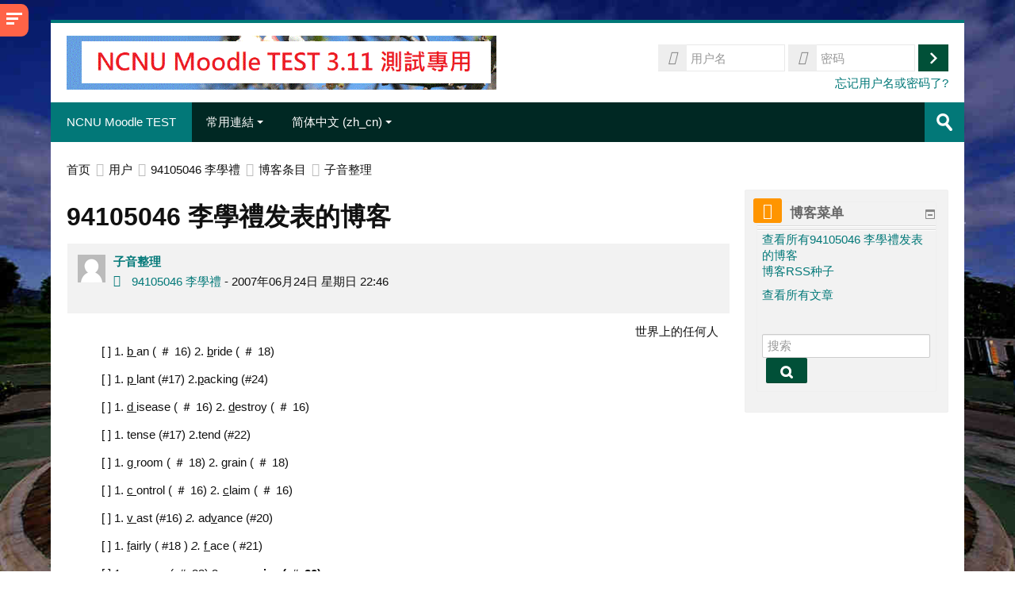

--- FILE ---
content_type: application/javascript; charset=utf-8
request_url: https://moodletest.ncnu.edu.tw/lib/javascript.php/1751259557/comment/comment.js
body_size: 2781
content:
M.core_comment={init:function(Y,options){var CommentHelper=function(args){CommentHelper.superclass.constructor.apply(this,arguments)};CommentHelper.NAME="COMMENT";CommentHelper.ATTRS={options:{},lang:{}};Y.extend(CommentHelper,Y.Base,{api:M.cfg.wwwroot+'/comment/comment_ajax.php',initializer:function(args){var scope=this;this.client_id=args.client_id;this.itemid=args.itemid;this.commentarea=args.commentarea;this.component=args.component;this.courseid=args.courseid;this.contextid=args.contextid;this.autostart=(args.autostart);if(this.autostart){this.view(args.page)}
var handle=Y.one('#comment-link-'+this.client_id);if(handle){if(args.notoggle){handle.setStyle('display','none')}
handle.on('click',function(e){e.preventDefault();this.view(0);return!1},this);handle.on('key',function(e){e.preventDefault();this.view(0);return!1},'13,32',this)}
scope.toggle_textarea(!1)},post:function(){var ta=Y.one('#dlg-content-'+this.client_id);var scope=this;var value=ta.get('value');if(value&&value!=M.util.get_string('addcomment','moodle')){ta.set('disabled',!0);ta.setStyles({'backgroundImage':'url('+M.util.image_url('i/loading_small','core')+')','backgroundRepeat':'no-repeat','backgroundPosition':'center center'});var params={'content':value};this.request({action:'add',scope:scope,params:params,callback:function(id,obj,args){var scope=args.scope;var cid=scope.client_id;var ta=Y.one('#dlg-content-'+cid);ta.set('value','');ta.set('disabled',!1);ta.setStyle('backgroundImage','none');scope.toggle_textarea(!1);var container=Y.one('#comment-list-'+cid);var result=scope.render([obj],!0);var newcomment=Y.Node.create(result.html);container.appendChild(newcomment);var ids=result.ids;var linkText=Y.one('#comment-link-text-'+cid);if(linkText){linkText.set('innerHTML',M.util.get_string('commentscount','moodle',obj.count))}
for(var i in ids){var attributes={color:{to:'#06e'},backgroundColor:{to:'#FFE390'}};var anim=new Y.YUI2.util.ColorAnim(ids[i],attributes);anim.animate()}
scope.register_pagination();scope.register_delete_buttons()}},!0)}else{var attributes={backgroundColor:{from:'#FFE390',to:'#FFFFFF'}};var anim=new Y.YUI2.util.ColorAnim('dlg-content-'+cid,attributes);anim.animate()}},request:function(args,noloading){var params={};var scope=this;if(args.scope){scope=args.scope}
params.sesskey=M.cfg.sesskey;params.action=args.action?args.action:'';params.client_id=this.client_id;params.itemid=this.itemid;params.area=this.commentarea;params.courseid=this.courseid;params.contextid=this.contextid;params.component=this.component;if(args.params){for(i in args.params){params[i]=args.params[i]}}
var cfg={method:'POST',on:{complete:function(id,o,p){if(!o){alert('IO FATAL');return!1}
var data=Y.JSON.parse(o.responseText);if(data.error){if(data.error=='require_login'){args.callback(id,data,p);return!0}
alert(data.error);return!1}else{args.callback(id,data,p);return!0}}},arguments:{scope:scope},headers:{'Content-Type':'application/x-www-form-urlencoded; charset=UTF-8'},data:build_querystring(params)};if(args.form){cfg.form=args.form}
Y.io(this.api,cfg);if(!noloading){this.wait()}},render:function(list,newcmt){var ret={};ret.ids=[];var template=Y.one('#cmt-tmpl');var html='';for(var i in list){var htmlid='comment-'+list[i].id+'-'+this.client_id;var val=template.get('innerHTML');if(list[i].profileurl){val=val.replace('___name___','<a href="'+list[i].profileurl+'">'+list[i].fullname+'</a>')}else{val=val.replace('___name___',list[i].fullname)}
if(list[i]['delete']||newcmt){var tokens={user:list[i].fullname,time:list[i].time};var deleteStr=Y.Escape.html(M.util.get_string('deletecommentbyon','moodle',tokens));list[i].content='<div class="comment-delete">'+'<a href="#" role="button" id ="comment-delete-'+this.client_id+'-'+list[i].id+'"'+'   title="'+deleteStr+'">'+'<span></span>'+'</a>'+'</div>'+list[i].content}
val=val.replace('___time___',list[i].time);val=val.replace('___picture___',list[i].avatar);val=val.replace('___content___',list[i].content);val='<li id="'+htmlid+'">'+val+'</li>';ret.ids.push(htmlid);html=(val+html)}
ret.html=html;return ret},load:function(page){var scope=this;var container=Y.one('#comment-ctrl-'+this.client_id);var params={'action':'get','page':page};this.request({scope:scope,params:params,callback:function(id,ret,args){var linkText=Y.one('#comment-link-text-'+scope.client_id);if(ret.count&&linkText){linkText.set('innerHTML',M.util.get_string('commentscount','moodle',ret.count))}
var container=Y.one('#comment-list-'+scope.client_id);var pagination=Y.one('#comment-pagination-'+scope.client_id);if(ret.pagination){pagination.set('innerHTML',ret.pagination)}else{pagination.set('innerHTML','')}
if(ret.error=='require_login'){var result={};result.html=M.util.get_string('commentsrequirelogin','moodle')}else{var result=scope.render(ret.list)}
container.set('innerHTML',result.html);var img=Y.one('#comment-img-'+scope.client_id);if(img){img.set('src',M.util.image_url('t/expanded','core'))}
args.scope.register_pagination();args.scope.register_delete_buttons()}})},dodelete:function(id){var scope=this,cid=scope.client_id,params={'commentid':id};function remove_dom(type,anim,cmt){cmt.remove();var linkText=Y.one('#comment-link-text-'+cid),comments=Y.all('#comment-list-'+cid+' li');if(linkText&&comments){linkText.set('innerHTML',M.util.get_string('commentscount','moodle',comments.size()))}}
this.request({action:'delete',scope:scope,params:params,callback:function(id,resp,args){var htmlid='comment-'+resp.commentid+'-'+resp.client_id;var attributes={width:{to:0},height:{to:0}};var cmt=Y.one('#'+htmlid);cmt.setStyle('overflow','hidden');var anim=new Y.YUI2.util.Anim(htmlid,attributes,1,Y.YUI2.util.Easing.easeOut);anim.onComplete.subscribe(remove_dom,cmt,this);anim.animate()}},!0)},register_actions:function(){var action_btn=Y.one('#comment-action-post-'+this.client_id);if(action_btn){action_btn.on('click',function(e){e.preventDefault();this.post();return!1},this)}
var cancel=Y.one('#comment-action-cancel-'+this.client_id);if(cancel){cancel.on('click',function(e){e.preventDefault();this.view(0);return!1},this)}},register_delete_buttons:function(){var scope=this;Y.all('div.comment-delete a').each(function(node,id){var theid=node.get('id');var parseid=new RegExp("comment-delete-"+scope.client_id+"-(\\d+)","i");var commentid=theid.match(parseid);if(!commentid){return}
if(commentid[1]){Y.Event.purgeElement('#'+theid,!1,'click')}
node.on('click',function(e){e.preventDefault();if(commentid[1]){scope.dodelete(commentid[1])}});node.on('key',function(e){e.preventDefault();if(commentid[1]){scope.dodelete(commentid[1])}},'13,32');require(['core/templates','core/notification'],function(Templates,Notification){var title=node.getAttribute('title');Templates.renderPix('t/delete','core',title).then(function(html){node.set('innerHTML',html)}).catch(Notification.exception)})})},register_pagination:function(){var scope=this;Y.all('#comment-pagination-'+this.client_id+' a').each(function(node,id){node.on('click',function(e,node){e.preventDefault();var id=node.get('id');var re=new RegExp("comment-page-"+this.client_id+"-(\\d+)","i");var result=id.match(re);this.load(result[1])},scope,node)})},view:function(page){var commenttoggler=Y.one('#comment-link-'+this.client_id);var container=Y.one('#comment-ctrl-'+this.client_id);var ta=Y.one('#dlg-content-'+this.client_id);var img=Y.one('#comment-img-'+this.client_id);var d=container.getStyle('display');if(d=='none'||d==''){if(!this.autostart){this.load(page)}else{this.register_delete_buttons();this.register_pagination()}
container.setStyle('display','block');if(img){img.set('src',M.util.image_url('t/expanded','core'))}
if(commenttoggler){commenttoggler.setAttribute('aria-expanded','true')}}else{container.setStyle('display','none');var collapsedimage='t/collapsed';if(Y.one(document.body).hasClass('dir-rtl')){collapsedimage='t/collapsed_rtl'}else{collapsedimage='t/collapsed'}
if(img){img.set('src',M.util.image_url(collapsedimage,'core'))}
if(ta){ta.set('value','')}
if(commenttoggler){commenttoggler.setAttribute('aria-expanded','false')}}
if(ta){ta.on('focus',function(){this.toggle_textarea(!0)},this);ta.on('blur',function(){this.toggle_textarea(!1)},this)}
this.register_actions();return!1},toggle_textarea:function(focus){var t=Y.one('#dlg-content-'+this.client_id);if(!t){return!1}
if(focus){if(t.get('value')==M.util.get_string('addcomment','moodle')){t.set('value','');t.setStyle('color','black')}}else{if(t.get('value')==''){t.set('value',M.util.get_string('addcomment','moodle'));t.setStyle('color','grey');t.set('rows',2)}}},wait:function(){var container=Y.one('#comment-list-'+this.client_id);container.set('innerHTML','<div class="mdl-align"><img src="'+M.util.image_url('i/loading_small','core')+'" /></div>')}});new CommentHelper(options)},init_admin:function(Y){var select_all=Y.one('#comment_select_all');if(select_all){select_all.on('click',function(e){var comments=document.getElementsByName('comments');var checked=!1;for(var i in comments){if(comments[i].checked){checked=!0}}
for(i in comments){comments[i].checked=!checked}
this.set('checked',!checked)})}
var comments_delete=Y.one('#comments_delete');if(comments_delete){comments_delete.on('click',function(e){e.preventDefault();var list='';var comments=document.getElementsByName('comments');for(var i in comments){if(typeof comments[i]=='object'&&comments[i].checked){list+=(comments[i].value+'-')}}
if(!list){return}
var args={};args.message=M.util.get_string('confirmdeletecomments','admin');args.callback=function(){var url=M.cfg.wwwroot+'/comment/index.php';var data={'commentids':list,'sesskey':M.cfg.sesskey,'action':'delete'};var cfg={method:'POST',on:{complete:function(id,o,p){if(!o){alert('IO FATAL');return}
if(o.responseText=='yes'){location.reload()}}},arguments:{scope:this},headers:{'Content-Type':'application/x-www-form-urlencoded; charset=UTF-8'},data:build_querystring(data)};Y.io(url,cfg)};M.util.show_confirm_dialog(e,args)})}}}

--- FILE ---
content_type: application/javascript
request_url: https://moodletest.ncnu.edu.tw/theme/yui_combo.php?m/1751259557/theme_lambda/sidebar/sidebar-min.js
body_size: -405
content:

// Combo resource m/1751259557/theme_lambda/sidebar/sidebar-min.js ($CFG->dirroot/theme/lambda/yui/sidebar/sidebar.js) not found!


--- FILE ---
content_type: image/svg+xml
request_url: https://moodletest.ncnu.edu.tw/theme/image.php/lambda/core/1751259556/i/rss
body_size: -96
content:
<!DOCTYPE svg PUBLIC "-//W3C//DTD SVG 1.1//EN" "http://www.w3.org/Graphics/SVG/1.1/DTD/svg11.dtd" [
	<!ENTITY ns_flows "http://ns.adobe.com/Flows/1.0/">
]><svg xmlns="http://www.w3.org/2000/svg" width="16" height="16" viewBox="0 0 16 16" preserveAspectRatio="xMinYMid meet" overflow="visible"><path d="M0 .1C.3 0 .7 0 1 0c8.2 0 15 6.7 15 15 0 .3 0 .7-.1 1h-3c0-.3.1-.7.1-1C13 8.4 7.6 3 1 3c-.3 0-.7 0-1 .1v-3zM2.5 11C1.2 11 .1 12 0 13.3v.5C.1 15 1 15.9 2.2 16h.5C4 15.8 5 14.8 5 13.5 5 12.1 3.9 11 2.5 11zM0 5v3c4.4 0 8 3.6 8 8h3C11 9.9 6.1 5 0 5z" fill="#888"/></svg>